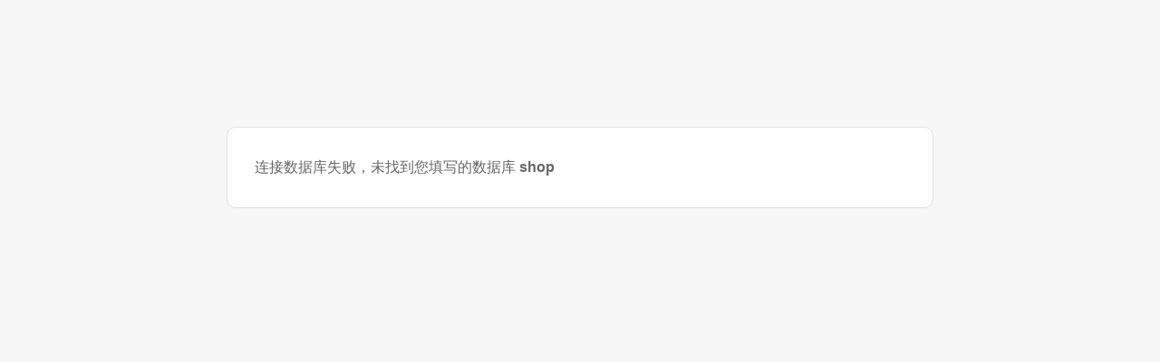

--- FILE ---
content_type: text/html; charset=UTF-8
request_url: http://fxb.wsd.so/category/50
body_size: 725
content:
	<!-- 旧版/PC端使用 -->
		<!DOCTYPE html PUBLIC "-//W3C//DTD XHTML 1.0 Transitional//EN" "http://www.w3.org/TR/xhtml1/DTD/xhtml1-transitional.dtd">
	<html xmlns="http://www.w3.org/1999/xhtml" lang="zh-CN">
	<head>
				<meta http-equiv="Content-Type" content="text/html; charset=utf-8" />
		<title>提示信息</title>
		<meta name="viewport" content="width=device-width, initial-scale=1.0, maximum-scale=1.0, user-scalable=no" />
		<style type="text/css">
			body { background-color:#F7F7F7; font-family: Arial; font-size: 12px; line-height:150%; }
			.main { background-color:#FFFFFF; font-size: 12px; color: #666666; width:60%; margin:140px auto 0px; border-radius: 10px; padding:30px 10px; list-style:none; border:#DFDFDF 1px solid; }
			.main p  { line-height: 18px; margin: 5px 20px; font-size:16px; }
			.main p a { text-decoration:none; }
			.copyright { text-align:center; margin-top:200px; }
			.copyright a { color:#999; text-decoration:none; }
		</style>
	</head>
	<body>
	<div class="main">
		<p>连接数据库失败，未找到您填写的数据库 <b>shop</b></p>
			</div>
	</body>
	</html>
